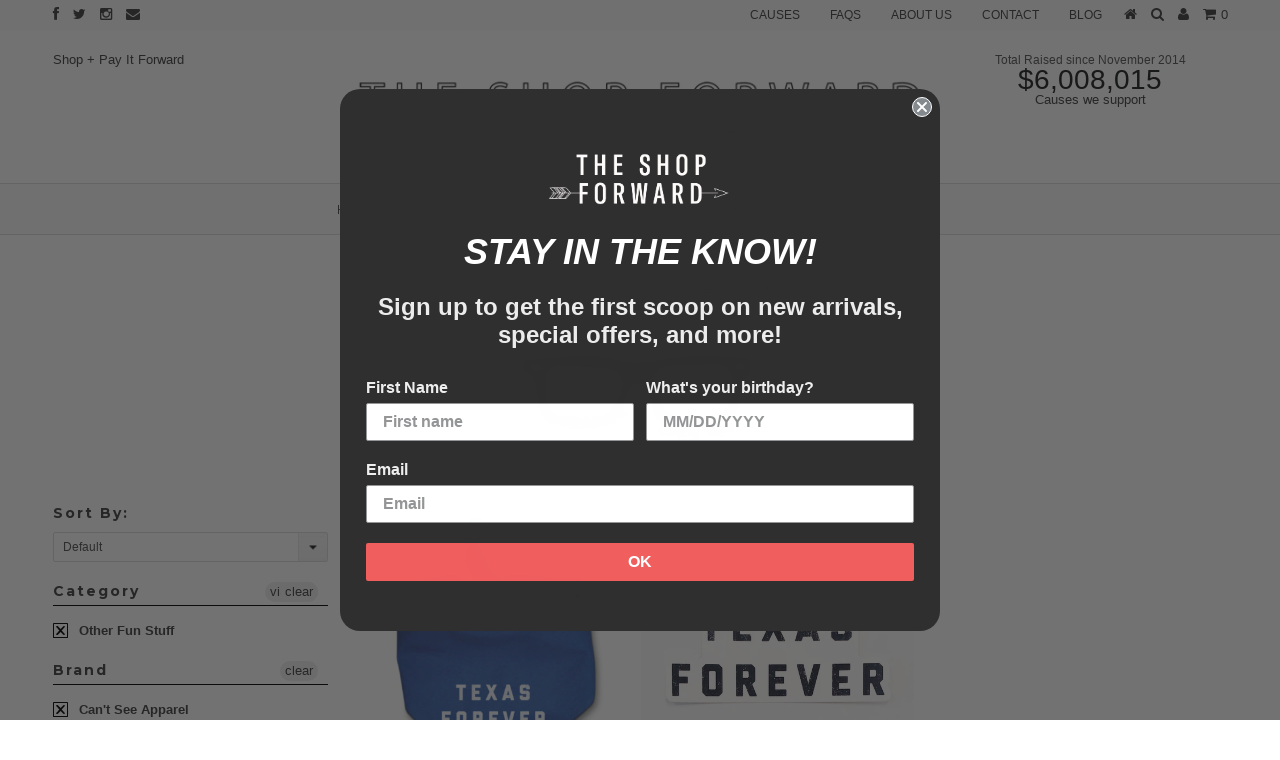

--- FILE ---
content_type: text/html; charset=UTF-8
request_url: https://www.stilyoapps.com/reconvert/reconvert_script_tags.php?shop=merishopify.myshopify.com&store_client_id=MTM2YmVlM2I3NWYzMzZkODU0ZmYyZWUwZDFiZDMxZDguYzNkMDkyYTljZDY4ZTRiOTJkMzlmN2UwNjgzOTc1NjI%3D
body_size: -2
content:
{"result":"success","security_token":"$2y$10$zGUZbwFCbP2N36PHltD68utlcR8Ll1SDGsWk5KUNHB.KB4PsWtx3i"}

--- FILE ---
content_type: text/javascript
request_url: https://www.theshopforward.com/cdn/shop/t/21/assets/handlebars.js?v=145461055731307658311713232159
body_size: 11303
content:
this.Handlebars={},function(Handlebars2){Handlebars2.VERSION="1.0.0-rc.3",Handlebars2.COMPILER_REVISION=2,Handlebars2.REVISION_CHANGES={1:"<= 1.0.rc.2",2:">= 1.0.0-rc.3"},Handlebars2.helpers={},Handlebars2.partials={},Handlebars2.registerHelper=function(name,fn,inverse){inverse&&(fn.not=inverse),this.helpers[name]=fn},Handlebars2.registerPartial=function(name,str){this.partials[name]=str},Handlebars2.registerHelper("helperMissing",function(arg){if(arguments.length!==2)throw new Error("Could not find property '"+arg+"'")});var toString=Object.prototype.toString,functionType="[object Function]";Handlebars2.registerHelper("blockHelperMissing",function(context,options){var inverse=options.inverse||function(){},fn=options.fn,ret="",type=toString.call(context);return type===functionType&&(context=context.call(this)),context===!0?fn(this):context===!1||context==null?inverse(this):type==="[object Array]"?context.length>0?Handlebars2.helpers.each(context,options):inverse(this):fn(context)}),Handlebars2.K=function(){},Handlebars2.createFrame=Object.create||function(object){Handlebars2.K.prototype=object;var obj=new Handlebars2.K;return Handlebars2.K.prototype=null,obj},Handlebars2.logger={DEBUG:0,INFO:1,WARN:2,ERROR:3,level:3,methodMap:{0:"debug",1:"info",2:"warn",3:"error"},log:function(level,obj){if(Handlebars2.logger.level<=level){var method=Handlebars2.logger.methodMap[level];typeof console!="undefined"&&console[method]&&console[method].call(console,obj)}}},Handlebars2.log=function(level,obj){Handlebars2.logger.log(level,obj)},Handlebars2.registerHelper("each",function(context,options){var fn=options.fn,inverse=options.inverse,i=0,ret="",data;if(options.data&&(data=Handlebars2.createFrame(options.data)),context&&typeof context=="object")if(context instanceof Array)for(var j=context.length;i<j;i++)data&&(data.index=i),ret=ret+fn(context[i],{data:data});else for(var key in context)context.hasOwnProperty(key)&&(data&&(data.key=key),ret=ret+fn(context[key],{data:data}),i++);return i===0&&(ret=inverse(this)),ret}),Handlebars2.registerHelper("if",function(context,options){var type=toString.call(context);return type===functionType&&(context=context.call(this)),!context||Handlebars2.Utils.isEmpty(context)?options.inverse(this):options.fn(this)}),Handlebars2.registerHelper("unless",function(context,options){var fn=options.fn,inverse=options.inverse;return options.fn=inverse,options.inverse=fn,Handlebars2.helpers.if.call(this,context,options)}),Handlebars2.registerHelper("with",function(context,options){return options.fn(context)}),Handlebars2.registerHelper("log",function(context,options){var level=options.data&&options.data.level!=null?parseInt(options.data.level,10):1;Handlebars2.log(level,context)})}(this.Handlebars);var handlebars=function(){var parser={trace:function(){},yy:{},symbols_:{error:2,root:3,program:4,EOF:5,simpleInverse:6,statements:7,statement:8,openInverse:9,closeBlock:10,openBlock:11,mustache:12,partial:13,CONTENT:14,COMMENT:15,OPEN_BLOCK:16,inMustache:17,CLOSE:18,OPEN_INVERSE:19,OPEN_ENDBLOCK:20,path:21,OPEN:22,OPEN_UNESCAPED:23,OPEN_PARTIAL:24,partialName:25,params:26,hash:27,DATA:28,param:29,STRING:30,INTEGER:31,BOOLEAN:32,hashSegments:33,hashSegment:34,ID:35,EQUALS:36,PARTIAL_NAME:37,pathSegments:38,SEP:39,$accept:0,$end:1},terminals_:{2:"error",5:"EOF",14:"CONTENT",15:"COMMENT",16:"OPEN_BLOCK",18:"CLOSE",19:"OPEN_INVERSE",20:"OPEN_ENDBLOCK",22:"OPEN",23:"OPEN_UNESCAPED",24:"OPEN_PARTIAL",28:"DATA",30:"STRING",31:"INTEGER",32:"BOOLEAN",35:"ID",36:"EQUALS",37:"PARTIAL_NAME",39:"SEP"},productions_:[0,[3,2],[4,2],[4,3],[4,2],[4,1],[4,1],[4,0],[7,1],[7,2],[8,3],[8,3],[8,1],[8,1],[8,1],[8,1],[11,3],[9,3],[10,3],[12,3],[12,3],[13,3],[13,4],[6,2],[17,3],[17,2],[17,2],[17,1],[17,1],[26,2],[26,1],[29,1],[29,1],[29,1],[29,1],[29,1],[27,1],[33,2],[33,1],[34,3],[34,3],[34,3],[34,3],[34,3],[25,1],[21,1],[38,3],[38,1]],performAction:function(yytext,yyleng,yylineno,yy,yystate,$$,_$){var $0=$$.length-1;switch(yystate){case 1:return $$[$0-1];case 2:this.$=new yy.ProgramNode([],$$[$0]);break;case 3:this.$=new yy.ProgramNode($$[$0-2],$$[$0]);break;case 4:this.$=new yy.ProgramNode($$[$0-1],[]);break;case 5:this.$=new yy.ProgramNode($$[$0]);break;case 6:this.$=new yy.ProgramNode([],[]);break;case 7:this.$=new yy.ProgramNode([]);break;case 8:this.$=[$$[$0]];break;case 9:$$[$0-1].push($$[$0]),this.$=$$[$0-1];break;case 10:this.$=new yy.BlockNode($$[$0-2],$$[$0-1].inverse,$$[$0-1],$$[$0]);break;case 11:this.$=new yy.BlockNode($$[$0-2],$$[$0-1],$$[$0-1].inverse,$$[$0]);break;case 12:this.$=$$[$0];break;case 13:this.$=$$[$0];break;case 14:this.$=new yy.ContentNode($$[$0]);break;case 15:this.$=new yy.CommentNode($$[$0]);break;case 16:this.$=new yy.MustacheNode($$[$0-1][0],$$[$0-1][1]);break;case 17:this.$=new yy.MustacheNode($$[$0-1][0],$$[$0-1][1]);break;case 18:this.$=$$[$0-1];break;case 19:this.$=new yy.MustacheNode($$[$0-1][0],$$[$0-1][1]);break;case 20:this.$=new yy.MustacheNode($$[$0-1][0],$$[$0-1][1],!0);break;case 21:this.$=new yy.PartialNode($$[$0-1]);break;case 22:this.$=new yy.PartialNode($$[$0-2],$$[$0-1]);break;case 23:break;case 24:this.$=[[$$[$0-2]].concat($$[$0-1]),$$[$0]];break;case 25:this.$=[[$$[$0-1]].concat($$[$0]),null];break;case 26:this.$=[[$$[$0-1]],$$[$0]];break;case 27:this.$=[[$$[$0]],null];break;case 28:this.$=[[new yy.DataNode($$[$0])],null];break;case 29:$$[$0-1].push($$[$0]),this.$=$$[$0-1];break;case 30:this.$=[$$[$0]];break;case 31:this.$=$$[$0];break;case 32:this.$=new yy.StringNode($$[$0]);break;case 33:this.$=new yy.IntegerNode($$[$0]);break;case 34:this.$=new yy.BooleanNode($$[$0]);break;case 35:this.$=new yy.DataNode($$[$0]);break;case 36:this.$=new yy.HashNode($$[$0]);break;case 37:$$[$0-1].push($$[$0]),this.$=$$[$0-1];break;case 38:this.$=[$$[$0]];break;case 39:this.$=[$$[$0-2],$$[$0]];break;case 40:this.$=[$$[$0-2],new yy.StringNode($$[$0])];break;case 41:this.$=[$$[$0-2],new yy.IntegerNode($$[$0])];break;case 42:this.$=[$$[$0-2],new yy.BooleanNode($$[$0])];break;case 43:this.$=[$$[$0-2],new yy.DataNode($$[$0])];break;case 44:this.$=new yy.PartialNameNode($$[$0]);break;case 45:this.$=new yy.IdNode($$[$0]);break;case 46:$$[$0-2].push($$[$0]),this.$=$$[$0-2];break;case 47:this.$=[$$[$0]];break}},table:[{3:1,4:2,5:[2,7],6:3,7:4,8:6,9:7,11:8,12:9,13:10,14:[1,11],15:[1,12],16:[1,13],19:[1,5],22:[1,14],23:[1,15],24:[1,16]},{1:[3]},{5:[1,17]},{5:[2,6],7:18,8:6,9:7,11:8,12:9,13:10,14:[1,11],15:[1,12],16:[1,13],19:[1,19],20:[2,6],22:[1,14],23:[1,15],24:[1,16]},{5:[2,5],6:20,8:21,9:7,11:8,12:9,13:10,14:[1,11],15:[1,12],16:[1,13],19:[1,5],20:[2,5],22:[1,14],23:[1,15],24:[1,16]},{17:23,18:[1,22],21:24,28:[1,25],35:[1,27],38:26},{5:[2,8],14:[2,8],15:[2,8],16:[2,8],19:[2,8],20:[2,8],22:[2,8],23:[2,8],24:[2,8]},{4:28,6:3,7:4,8:6,9:7,11:8,12:9,13:10,14:[1,11],15:[1,12],16:[1,13],19:[1,5],20:[2,7],22:[1,14],23:[1,15],24:[1,16]},{4:29,6:3,7:4,8:6,9:7,11:8,12:9,13:10,14:[1,11],15:[1,12],16:[1,13],19:[1,5],20:[2,7],22:[1,14],23:[1,15],24:[1,16]},{5:[2,12],14:[2,12],15:[2,12],16:[2,12],19:[2,12],20:[2,12],22:[2,12],23:[2,12],24:[2,12]},{5:[2,13],14:[2,13],15:[2,13],16:[2,13],19:[2,13],20:[2,13],22:[2,13],23:[2,13],24:[2,13]},{5:[2,14],14:[2,14],15:[2,14],16:[2,14],19:[2,14],20:[2,14],22:[2,14],23:[2,14],24:[2,14]},{5:[2,15],14:[2,15],15:[2,15],16:[2,15],19:[2,15],20:[2,15],22:[2,15],23:[2,15],24:[2,15]},{17:30,21:24,28:[1,25],35:[1,27],38:26},{17:31,21:24,28:[1,25],35:[1,27],38:26},{17:32,21:24,28:[1,25],35:[1,27],38:26},{25:33,37:[1,34]},{1:[2,1]},{5:[2,2],8:21,9:7,11:8,12:9,13:10,14:[1,11],15:[1,12],16:[1,13],19:[1,19],20:[2,2],22:[1,14],23:[1,15],24:[1,16]},{17:23,21:24,28:[1,25],35:[1,27],38:26},{5:[2,4],7:35,8:6,9:7,11:8,12:9,13:10,14:[1,11],15:[1,12],16:[1,13],19:[1,19],20:[2,4],22:[1,14],23:[1,15],24:[1,16]},{5:[2,9],14:[2,9],15:[2,9],16:[2,9],19:[2,9],20:[2,9],22:[2,9],23:[2,9],24:[2,9]},{5:[2,23],14:[2,23],15:[2,23],16:[2,23],19:[2,23],20:[2,23],22:[2,23],23:[2,23],24:[2,23]},{18:[1,36]},{18:[2,27],21:41,26:37,27:38,28:[1,45],29:39,30:[1,42],31:[1,43],32:[1,44],33:40,34:46,35:[1,47],38:26},{18:[2,28]},{18:[2,45],28:[2,45],30:[2,45],31:[2,45],32:[2,45],35:[2,45],39:[1,48]},{18:[2,47],28:[2,47],30:[2,47],31:[2,47],32:[2,47],35:[2,47],39:[2,47]},{10:49,20:[1,50]},{10:51,20:[1,50]},{18:[1,52]},{18:[1,53]},{18:[1,54]},{18:[1,55],21:56,35:[1,27],38:26},{18:[2,44],35:[2,44]},{5:[2,3],8:21,9:7,11:8,12:9,13:10,14:[1,11],15:[1,12],16:[1,13],19:[1,19],20:[2,3],22:[1,14],23:[1,15],24:[1,16]},{14:[2,17],15:[2,17],16:[2,17],19:[2,17],20:[2,17],22:[2,17],23:[2,17],24:[2,17]},{18:[2,25],21:41,27:57,28:[1,45],29:58,30:[1,42],31:[1,43],32:[1,44],33:40,34:46,35:[1,47],38:26},{18:[2,26]},{18:[2,30],28:[2,30],30:[2,30],31:[2,30],32:[2,30],35:[2,30]},{18:[2,36],34:59,35:[1,60]},{18:[2,31],28:[2,31],30:[2,31],31:[2,31],32:[2,31],35:[2,31]},{18:[2,32],28:[2,32],30:[2,32],31:[2,32],32:[2,32],35:[2,32]},{18:[2,33],28:[2,33],30:[2,33],31:[2,33],32:[2,33],35:[2,33]},{18:[2,34],28:[2,34],30:[2,34],31:[2,34],32:[2,34],35:[2,34]},{18:[2,35],28:[2,35],30:[2,35],31:[2,35],32:[2,35],35:[2,35]},{18:[2,38],35:[2,38]},{18:[2,47],28:[2,47],30:[2,47],31:[2,47],32:[2,47],35:[2,47],36:[1,61],39:[2,47]},{35:[1,62]},{5:[2,10],14:[2,10],15:[2,10],16:[2,10],19:[2,10],20:[2,10],22:[2,10],23:[2,10],24:[2,10]},{21:63,35:[1,27],38:26},{5:[2,11],14:[2,11],15:[2,11],16:[2,11],19:[2,11],20:[2,11],22:[2,11],23:[2,11],24:[2,11]},{14:[2,16],15:[2,16],16:[2,16],19:[2,16],20:[2,16],22:[2,16],23:[2,16],24:[2,16]},{5:[2,19],14:[2,19],15:[2,19],16:[2,19],19:[2,19],20:[2,19],22:[2,19],23:[2,19],24:[2,19]},{5:[2,20],14:[2,20],15:[2,20],16:[2,20],19:[2,20],20:[2,20],22:[2,20],23:[2,20],24:[2,20]},{5:[2,21],14:[2,21],15:[2,21],16:[2,21],19:[2,21],20:[2,21],22:[2,21],23:[2,21],24:[2,21]},{18:[1,64]},{18:[2,24]},{18:[2,29],28:[2,29],30:[2,29],31:[2,29],32:[2,29],35:[2,29]},{18:[2,37],35:[2,37]},{36:[1,61]},{21:65,28:[1,69],30:[1,66],31:[1,67],32:[1,68],35:[1,27],38:26},{18:[2,46],28:[2,46],30:[2,46],31:[2,46],32:[2,46],35:[2,46],39:[2,46]},{18:[1,70]},{5:[2,22],14:[2,22],15:[2,22],16:[2,22],19:[2,22],20:[2,22],22:[2,22],23:[2,22],24:[2,22]},{18:[2,39],35:[2,39]},{18:[2,40],35:[2,40]},{18:[2,41],35:[2,41]},{18:[2,42],35:[2,42]},{18:[2,43],35:[2,43]},{5:[2,18],14:[2,18],15:[2,18],16:[2,18],19:[2,18],20:[2,18],22:[2,18],23:[2,18],24:[2,18]}],defaultActions:{17:[2,1],25:[2,28],38:[2,26],57:[2,24]},parseError:function(str,hash){throw new Error(str)},parse:function(input){var self=this,stack=[0],vstack=[null],lstack=[],table=this.table,yytext="",yylineno=0,yyleng=0,recovering=0,TERROR=2,EOF=1;this.lexer.setInput(input),this.lexer.yy=this.yy,this.yy.lexer=this.lexer,this.yy.parser=this,typeof this.lexer.yylloc=="undefined"&&(this.lexer.yylloc={});var yyloc=this.lexer.yylloc;lstack.push(yyloc);var ranges=this.lexer.options&&this.lexer.options.ranges;typeof this.yy.parseError=="function"&&(this.parseError=this.yy.parseError);function popStack(n){stack.length=stack.length-2*n,vstack.length=vstack.length-n,lstack.length=lstack.length-n}function lex(){var token;return token=self.lexer.lex()||1,typeof token!="number"&&(token=self.symbols_[token]||token),token}for(var symbol,preErrorSymbol,state,action,a,r,yyval={},p,len,newState,expected;;){if(state=stack[stack.length-1],this.defaultActions[state]?action=this.defaultActions[state]:((symbol===null||typeof symbol=="undefined")&&(symbol=lex()),action=table[state]&&table[state][symbol]),typeof action=="undefined"||!action.length||!action[0]){var errStr="";if(!recovering){expected=[];for(p in table[state])this.terminals_[p]&&p>2&&expected.push("'"+this.terminals_[p]+"'");this.lexer.showPosition?errStr="Parse error on line "+(yylineno+1)+":\n"+this.lexer.showPosition()+"\nExpecting "+expected.join(", ")+", got '"+(this.terminals_[symbol]||symbol)+"'":errStr="Parse error on line "+(yylineno+1)+": Unexpected "+(symbol==1?"end of input":"'"+(this.terminals_[symbol]||symbol)+"'"),this.parseError(errStr,{text:this.lexer.match,token:this.terminals_[symbol]||symbol,line:this.lexer.yylineno,loc:yyloc,expected:expected})}}if(action[0]instanceof Array&&action.length>1)throw new Error("Parse Error: multiple actions possible at state: "+state+", token: "+symbol);switch(action[0]){case 1:stack.push(symbol),vstack.push(this.lexer.yytext),lstack.push(this.lexer.yylloc),stack.push(action[1]),symbol=null,preErrorSymbol?(symbol=preErrorSymbol,preErrorSymbol=null):(yyleng=this.lexer.yyleng,yytext=this.lexer.yytext,yylineno=this.lexer.yylineno,yyloc=this.lexer.yylloc,recovering>0&&recovering--);break;case 2:if(len=this.productions_[action[1]][1],yyval.$=vstack[vstack.length-len],yyval._$={first_line:lstack[lstack.length-(len||1)].first_line,last_line:lstack[lstack.length-1].last_line,first_column:lstack[lstack.length-(len||1)].first_column,last_column:lstack[lstack.length-1].last_column},ranges&&(yyval._$.range=[lstack[lstack.length-(len||1)].range[0],lstack[lstack.length-1].range[1]]),r=this.performAction.call(yyval,yytext,yyleng,yylineno,this.yy,action[1],vstack,lstack),typeof r!="undefined")return r;len&&(stack=stack.slice(0,-1*len*2),vstack=vstack.slice(0,-1*len),lstack=lstack.slice(0,-1*len)),stack.push(this.productions_[action[1]][0]),vstack.push(yyval.$),lstack.push(yyval._$),newState=table[stack[stack.length-2]][stack[stack.length-1]],stack.push(newState);break;case 3:return!0}}return!0}},lexer=function(){var lexer2={EOF:1,parseError:function(str,hash){if(this.yy.parser)this.yy.parser.parseError(str,hash);else throw new Error(str)},setInput:function(input){return this._input=input,this._more=this._less=this.done=!1,this.yylineno=this.yyleng=0,this.yytext=this.matched=this.match="",this.conditionStack=["INITIAL"],this.yylloc={first_line:1,first_column:0,last_line:1,last_column:0},this.options.ranges&&(this.yylloc.range=[0,0]),this.offset=0,this},input:function(){var ch=this._input[0];this.yytext+=ch,this.yyleng++,this.offset++,this.match+=ch,this.matched+=ch;var lines=ch.match(/(?:\r\n?|\n).*/g);return lines?(this.yylineno++,this.yylloc.last_line++):this.yylloc.last_column++,this.options.ranges&&this.yylloc.range[1]++,this._input=this._input.slice(1),ch},unput:function(ch){var len=ch.length,lines=ch.split(/(?:\r\n?|\n)/g);this._input=ch+this._input,this.yytext=this.yytext.substr(0,this.yytext.length-len-1),this.offset-=len;var oldLines=this.match.split(/(?:\r\n?|\n)/g);this.match=this.match.substr(0,this.match.length-1),this.matched=this.matched.substr(0,this.matched.length-1),lines.length-1&&(this.yylineno-=lines.length-1);var r=this.yylloc.range;return this.yylloc={first_line:this.yylloc.first_line,last_line:this.yylineno+1,first_column:this.yylloc.first_column,last_column:lines?(lines.length===oldLines.length?this.yylloc.first_column:0)+oldLines[oldLines.length-lines.length].length-lines[0].length:this.yylloc.first_column-len},this.options.ranges&&(this.yylloc.range=[r[0],r[0]+this.yyleng-len]),this},more:function(){return this._more=!0,this},less:function(n){this.unput(this.match.slice(n))},pastInput:function(){var past=this.matched.substr(0,this.matched.length-this.match.length);return(past.length>20?"...":"")+past.substr(-20).replace(/\n/g,"")},upcomingInput:function(){var next=this.match;return next.length<20&&(next+=this._input.substr(0,20-next.length)),(next.substr(0,20)+(next.length>20?"...":"")).replace(/\n/g,"")},showPosition:function(){var pre=this.pastInput(),c=new Array(pre.length+1).join("-");return pre+this.upcomingInput()+"\n"+c+"^"},next:function(){if(this.done)return this.EOF;this._input||(this.done=!0);var token,match,tempMatch,index,col,lines;this._more||(this.yytext="",this.match="");for(var rules=this._currentRules(),i=0;i<rules.length&&(tempMatch=this._input.match(this.rules[rules[i]]),!(tempMatch&&(!match||tempMatch[0].length>match[0].length)&&(match=tempMatch,index=i,!this.options.flex)));i++);return match?(lines=match[0].match(/(?:\r\n?|\n).*/g),lines&&(this.yylineno+=lines.length),this.yylloc={first_line:this.yylloc.last_line,last_line:this.yylineno+1,first_column:this.yylloc.last_column,last_column:lines?lines[lines.length-1].length-lines[lines.length-1].match(/\r?\n?/)[0].length:this.yylloc.last_column+match[0].length},this.yytext+=match[0],this.match+=match[0],this.matches=match,this.yyleng=this.yytext.length,this.options.ranges&&(this.yylloc.range=[this.offset,this.offset+=this.yyleng]),this._more=!1,this._input=this._input.slice(match[0].length),this.matched+=match[0],token=this.performAction.call(this,this.yy,this,rules[index],this.conditionStack[this.conditionStack.length-1]),this.done&&this._input&&(this.done=!1),token||void 0):this._input===""?this.EOF:this.parseError("Lexical error on line "+(this.yylineno+1)+". Unrecognized text.\n"+this.showPosition(),{text:"",token:null,line:this.yylineno})},lex:function(){var r=this.next();return typeof r!="undefined"?r:this.lex()},begin:function(condition){this.conditionStack.push(condition)},popState:function(){return this.conditionStack.pop()},_currentRules:function(){return this.conditions[this.conditionStack[this.conditionStack.length-1]].rules},topState:function(){return this.conditionStack[this.conditionStack.length-2]},pushState:function(condition){this.begin(condition)}};return lexer2.options={},lexer2.performAction=function(yy,yy_,$avoiding_name_collisions,YY_START){var YYSTATE=YY_START;switch($avoiding_name_collisions){case 0:if(yy_.yytext.slice(-1)!=="\\"&&this.begin("mu"),yy_.yytext.slice(-1)==="\\"&&(yy_.yytext=yy_.yytext.substr(0,yy_.yyleng-1),this.begin("emu")),yy_.yytext)return 14;break;case 1:return 14;case 2:return yy_.yytext.slice(-1)!=="\\"&&this.popState(),yy_.yytext.slice(-1)==="\\"&&(yy_.yytext=yy_.yytext.substr(0,yy_.yyleng-1)),14;break;case 3:return yy_.yytext=yy_.yytext.substr(0,yy_.yyleng-4),this.popState(),15;break;case 4:return this.begin("par"),24;break;case 5:return 16;case 6:return 20;case 7:return 19;case 8:return 19;case 9:return 23;case 10:return 23;case 11:this.popState(),this.begin("com");break;case 12:return yy_.yytext=yy_.yytext.substr(3,yy_.yyleng-5),this.popState(),15;break;case 13:return 22;case 14:return 36;case 15:return 35;case 16:return 35;case 17:return 39;case 18:break;case 19:return this.popState(),18;break;case 20:return this.popState(),18;break;case 21:return yy_.yytext=yy_.yytext.substr(1,yy_.yyleng-2).replace(/\\"/g,'"'),30;break;case 22:return yy_.yytext=yy_.yytext.substr(1,yy_.yyleng-2).replace(/\\'/g,"'"),30;break;case 23:return yy_.yytext=yy_.yytext.substr(1),28;break;case 24:return 32;case 25:return 32;case 26:return 31;case 27:return 35;case 28:return yy_.yytext=yy_.yytext.substr(1,yy_.yyleng-2),35;break;case 29:return"INVALID";case 30:break;case 31:return this.popState(),37;break;case 32:return 5}},lexer2.rules=[/^(?:[^\x00]*?(?=(\{\{)))/,/^(?:[^\x00]+)/,/^(?:[^\x00]{2,}?(?=(\{\{|$)))/,/^(?:[\s\S]*?--\}\})/,/^(?:\{\{>)/,/^(?:\{\{#)/,/^(?:\{\{\/)/,/^(?:\{\{\^)/,/^(?:\{\{\s*else\b)/,/^(?:\{\{\{)/,/^(?:\{\{&)/,/^(?:\{\{!--)/,/^(?:\{\{![\s\S]*?\}\})/,/^(?:\{\{)/,/^(?:=)/,/^(?:\.(?=[} ]))/,/^(?:\.\.)/,/^(?:[\/.])/,/^(?:\s+)/,/^(?:\}\}\})/,/^(?:\}\})/,/^(?:"(\\["]|[^"])*")/,/^(?:'(\\[']|[^'])*')/,/^(?:@[a-zA-Z]+)/,/^(?:true(?=[}\s]))/,/^(?:false(?=[}\s]))/,/^(?:[0-9]+(?=[}\s]))/,/^(?:[a-zA-Z0-9_$-]+(?=[=}\s\/.]))/,/^(?:\[[^\]]*\])/,/^(?:.)/,/^(?:\s+)/,/^(?:[a-zA-Z0-9_$-/]+)/,/^(?:$)/],lexer2.conditions={mu:{rules:[4,5,6,7,8,9,10,11,12,13,14,15,16,17,18,19,20,21,22,23,24,25,26,27,28,29,32],inclusive:!1},emu:{rules:[2],inclusive:!1},com:{rules:[3],inclusive:!1},par:{rules:[30,31],inclusive:!1},INITIAL:{rules:[0,1,32],inclusive:!0}},lexer2}();parser.lexer=lexer;function Parser(){this.yy={}}return Parser.prototype=parser,parser.Parser=Parser,new Parser}();Handlebars.Parser=handlebars,Handlebars.parse=function(input){return input.constructor===Handlebars.AST.ProgramNode?input:(Handlebars.Parser.yy=Handlebars.AST,Handlebars.Parser.parse(input))},Handlebars.print=function(ast){return new Handlebars.PrintVisitor().accept(ast)},function(){Handlebars.AST={},Handlebars.AST.ProgramNode=function(statements,inverse){this.type="program",this.statements=statements,inverse&&(this.inverse=new Handlebars.AST.ProgramNode(inverse))},Handlebars.AST.MustacheNode=function(rawParams,hash,unescaped){this.type="mustache",this.escaped=!unescaped,this.hash=hash;var id=this.id=rawParams[0],params=this.params=rawParams.slice(1),eligibleHelper=this.eligibleHelper=id.isSimple;this.isHelper=eligibleHelper&&(params.length||hash)},Handlebars.AST.PartialNode=function(partialName,context){this.type="partial",this.partialName=partialName,this.context=context};var verifyMatch=function(open,close){if(open.original!==close.original)throw new Handlebars.Exception(open.original+" doesn't match "+close.original)};Handlebars.AST.BlockNode=function(mustache,program,inverse,close){verifyMatch(mustache.id,close),this.type="block",this.mustache=mustache,this.program=program,this.inverse=inverse,this.inverse&&!this.program&&(this.isInverse=!0)},Handlebars.AST.ContentNode=function(string){this.type="content",this.string=string},Handlebars.AST.HashNode=function(pairs){this.type="hash",this.pairs=pairs},Handlebars.AST.IdNode=function(parts){this.type="ID",this.original=parts.join(".");for(var dig=[],depth=0,i=0,l=parts.length;i<l;i++){var part=parts[i];if(part===".."||part==="."||part==="this"){if(dig.length>0)throw new Handlebars.Exception("Invalid path: "+this.original);part===".."?depth++:this.isScoped=!0}else dig.push(part)}this.parts=dig,this.string=dig.join("."),this.depth=depth,this.isSimple=parts.length===1&&!this.isScoped&&depth===0,this.stringModeValue=this.string},Handlebars.AST.PartialNameNode=function(name){this.type="PARTIAL_NAME",this.name=name},Handlebars.AST.DataNode=function(id){this.type="DATA",this.id=id},Handlebars.AST.StringNode=function(string){this.type="STRING",this.string=string,this.stringModeValue=string},Handlebars.AST.IntegerNode=function(integer){this.type="INTEGER",this.integer=integer,this.stringModeValue=Number(integer)},Handlebars.AST.BooleanNode=function(bool){this.type="BOOLEAN",this.bool=bool,this.stringModeValue=bool==="true"},Handlebars.AST.CommentNode=function(comment){this.type="comment",this.comment=comment}}();var errorProps=["description","fileName","lineNumber","message","name","number","stack"];Handlebars.Exception=function(message){for(var tmp=Error.prototype.constructor.apply(this,arguments),idx=0;idx<errorProps.length;idx++)this[errorProps[idx]]=tmp[errorProps[idx]]},Handlebars.Exception.prototype=new Error,Handlebars.SafeString=function(string){this.string=string},Handlebars.SafeString.prototype.toString=function(){return this.string.toString()},function(){var escape={"&":"&amp;","<":"&lt;",">":"&gt;",'"':"&quot;","'":"&#x27;","`":"&#x60;"},badChars=/[&<>"'`]/g,possible=/[&<>"'`]/,escapeChar=function(chr){return escape[chr]||"&amp;"};Handlebars.Utils={escapeExpression:function(string){return string instanceof Handlebars.SafeString?string.toString():string==null||string===!1?"":possible.test(string)?string.replace(badChars,escapeChar):string},isEmpty:function(value){return!value&&value!==0?!0:Object.prototype.toString.call(value)==="[object Array]"&&value.length===0}}}(),Handlebars.Compiler=function(){},Handlebars.JavaScriptCompiler=function(){},function(Compiler,JavaScriptCompiler){Compiler.prototype={compiler:Compiler,disassemble:function(){for(var opcodes=this.opcodes,opcode,out=[],params,param,i2=0,l2=opcodes.length;i2<l2;i2++)if(opcode=opcodes[i2],opcode.opcode==="DECLARE")out.push("DECLARE "+opcode.name+"="+opcode.value);else{params=[];for(var j=0;j<opcode.args.length;j++)param=opcode.args[j],typeof param=="string"&&(param='"'+param.replace("\n","\\n")+'"'),params.push(param);out.push(opcode.opcode+" "+params.join(" "))}return out.join("\n")},equals:function(other){var len=this.opcodes.length;if(other.opcodes.length!==len)return!1;for(var i2=0;i2<len;i2++){var opcode=this.opcodes[i2],otherOpcode=other.opcodes[i2];if(opcode.opcode!==otherOpcode.opcode||opcode.args.length!==otherOpcode.args.length)return!1;for(var j=0;j<opcode.args.length;j++)if(opcode.args[j]!==otherOpcode.args[j])return!1}return!0},guid:0,compile:function(program,options){this.children=[],this.depths={list:[]},this.options=options;var knownHelpers=this.options.knownHelpers;if(this.options.knownHelpers={helperMissing:!0,blockHelperMissing:!0,each:!0,if:!0,unless:!0,with:!0,log:!0},knownHelpers)for(var name in knownHelpers)this.options.knownHelpers[name]=knownHelpers[name];return this.program(program)},accept:function(node){return this[node.type](node)},program:function(program){var statements=program.statements,statement;this.opcodes=[];for(var i2=0,l2=statements.length;i2<l2;i2++)statement=statements[i2],this[statement.type](statement);return this.isSimple=l2===1,this.depths.list=this.depths.list.sort(function(a,b){return a-b}),this},compileProgram:function(program){var result=new this.compiler().compile(program,this.options),guid=this.guid++,depth;this.usePartial=this.usePartial||result.usePartial,this.children[guid]=result;for(var i2=0,l2=result.depths.list.length;i2<l2;i2++)depth=result.depths.list[i2],!(depth<2)&&this.addDepth(depth-1);return guid},block:function(block){var mustache=block.mustache,program=block.program,inverse=block.inverse;program&&(program=this.compileProgram(program)),inverse&&(inverse=this.compileProgram(inverse));var type=this.classifyMustache(mustache);type==="helper"?this.helperMustache(mustache,program,inverse):type==="simple"?(this.simpleMustache(mustache),this.opcode("pushProgram",program),this.opcode("pushProgram",inverse),this.opcode("emptyHash"),this.opcode("blockValue")):(this.ambiguousMustache(mustache,program,inverse),this.opcode("pushProgram",program),this.opcode("pushProgram",inverse),this.opcode("emptyHash"),this.opcode("ambiguousBlockValue")),this.opcode("append")},hash:function(hash){var pairs=hash.pairs,pair,val;this.opcode("pushHash");for(var i2=0,l2=pairs.length;i2<l2;i2++)pair=pairs[i2],val=pair[1],this.options.stringParams?this.opcode("pushStringParam",val.stringModeValue,val.type):this.accept(val),this.opcode("assignToHash",pair[0]);this.opcode("popHash")},partial:function(partial){var partialName=partial.partialName;this.usePartial=!0,partial.context?this.ID(partial.context):this.opcode("push","depth0"),this.opcode("invokePartial",partialName.name),this.opcode("append")},content:function(content){this.opcode("appendContent",content.string)},mustache:function(mustache){var options=this.options,type=this.classifyMustache(mustache);type==="simple"?this.simpleMustache(mustache):type==="helper"?this.helperMustache(mustache):this.ambiguousMustache(mustache),mustache.escaped&&!options.noEscape?this.opcode("appendEscaped"):this.opcode("append")},ambiguousMustache:function(mustache,program,inverse){var id=mustache.id,name=id.parts[0],isBlock=program!=null||inverse!=null;this.opcode("getContext",id.depth),this.opcode("pushProgram",program),this.opcode("pushProgram",inverse),this.opcode("invokeAmbiguous",name,isBlock)},simpleMustache:function(mustache){var id=mustache.id;id.type==="DATA"?this.DATA(id):id.parts.length?this.ID(id):(this.addDepth(id.depth),this.opcode("getContext",id.depth),this.opcode("pushContext")),this.opcode("resolvePossibleLambda")},helperMustache:function(mustache,program,inverse){var params=this.setupFullMustacheParams(mustache,program,inverse),name=mustache.id.parts[0];if(this.options.knownHelpers[name])this.opcode("invokeKnownHelper",params.length,name);else{if(this.knownHelpersOnly)throw new Error("You specified knownHelpersOnly, but used the unknown helper "+name);this.opcode("invokeHelper",params.length,name)}},ID:function(id){this.addDepth(id.depth),this.opcode("getContext",id.depth);var name=id.parts[0];name?this.opcode("lookupOnContext",id.parts[0]):this.opcode("pushContext");for(var i2=1,l2=id.parts.length;i2<l2;i2++)this.opcode("lookup",id.parts[i2])},DATA:function(data){this.options.data=!0,this.opcode("lookupData",data.id)},STRING:function(string){this.opcode("pushString",string.string)},INTEGER:function(integer){this.opcode("pushLiteral",integer.integer)},BOOLEAN:function(bool){this.opcode("pushLiteral",bool.bool)},comment:function(){},opcode:function(name){this.opcodes.push({opcode:name,args:[].slice.call(arguments,1)})},declare:function(name,value){this.opcodes.push({opcode:"DECLARE",name:name,value:value})},addDepth:function(depth){if(isNaN(depth))throw new Error("EWOT");depth!==0&&(this.depths[depth]||(this.depths[depth]=!0,this.depths.list.push(depth)))},classifyMustache:function(mustache){var isHelper=mustache.isHelper,isEligible=mustache.eligibleHelper,options=this.options;if(isEligible&&!isHelper){var name=mustache.id.parts[0];options.knownHelpers[name]?isHelper=!0:options.knownHelpersOnly&&(isEligible=!1)}return isHelper?"helper":isEligible?"ambiguous":"simple"},pushParams:function(params){for(var i2=params.length,param;i2--;)param=params[i2],this.options.stringParams?(param.depth&&this.addDepth(param.depth),this.opcode("getContext",param.depth||0),this.opcode("pushStringParam",param.stringModeValue,param.type)):this[param.type](param)},setupMustacheParams:function(mustache){var params=mustache.params;return this.pushParams(params),mustache.hash?this.hash(mustache.hash):this.opcode("emptyHash"),params},setupFullMustacheParams:function(mustache,program,inverse){var params=mustache.params;return this.pushParams(params),this.opcode("pushProgram",program),this.opcode("pushProgram",inverse),mustache.hash?this.hash(mustache.hash):this.opcode("emptyHash"),params}};var Literal=function(value){this.value=value};JavaScriptCompiler.prototype={nameLookup:function(parent,name){return/^[0-9]+$/.test(name)?parent+"["+name+"]":JavaScriptCompiler.isValidJavaScriptVariableName(name)?parent+"."+name:parent+"['"+name+"']"},appendToBuffer:function(string){return this.environment.isSimple?"return "+string+";":{appendToBuffer:!0,content:string,toString:function(){return"buffer += "+string+";"}}},initializeBuffer:function(){return this.quotedString("")},namespace:"Handlebars",compile:function(environment,options,context,asObject){this.environment=environment,this.options=options||{},Handlebars.log(Handlebars.logger.DEBUG,this.environment.disassemble()+"\n\n"),this.name=this.environment.name,this.isChild=!!context,this.context=context||{programs:[],environments:[],aliases:{}},this.preamble(),this.stackSlot=0,this.stackVars=[],this.registers={list:[]},this.compileStack=[],this.inlineStack=[],this.compileChildren(environment,options);var opcodes=environment.opcodes,opcode;for(this.i=0,l=opcodes.length;this.i<l;this.i++)opcode=opcodes[this.i],opcode.opcode==="DECLARE"?this[opcode.name]=opcode.value:this[opcode.opcode].apply(this,opcode.args);return this.createFunctionContext(asObject)},nextOpcode:function(){var opcodes=this.environment.opcodes;return opcodes[this.i+1]},eat:function(){this.i=this.i+1},preamble:function(){var out=[];if(this.isChild)out.push("");else{var namespace=this.namespace,copies="helpers = helpers || "+namespace+".helpers;";this.environment.usePartial&&(copies=copies+" partials = partials || "+namespace+".partials;"),this.options.data&&(copies=copies+" data = data || {};"),out.push(copies)}this.environment.isSimple?out.push(""):out.push(", buffer = "+this.initializeBuffer()),this.lastContext=0,this.source=out},createFunctionContext:function(asObject){var locals=this.stackVars.concat(this.registers.list);if(locals.length>0&&(this.source[1]=this.source[1]+", "+locals.join(", ")),!this.isChild)for(var alias in this.context.aliases)this.source[1]=this.source[1]+", "+alias+"="+this.context.aliases[alias];this.source[1]&&(this.source[1]="var "+this.source[1].substring(2)+";"),this.isChild||(this.source[1]+="\n"+this.context.programs.join("\n")+"\n"),this.environment.isSimple||this.source.push("return buffer;");for(var params=this.isChild?["depth0","data"]:["Handlebars","depth0","helpers","partials","data"],i2=0,l2=this.environment.depths.list.length;i2<l2;i2++)params.push("depth"+this.environment.depths.list[i2]);var source=this.mergeSource();if(!this.isChild){var revision=Handlebars.COMPILER_REVISION,versions=Handlebars.REVISION_CHANGES[revision];source="this.compilerInfo = ["+revision+",'"+versions+"'];\n"+source}if(asObject)return params.push(source),Function.apply(this,params);var functionSource="function "+(this.name||"")+"("+params.join(",")+") {\n  "+source+"}";return Handlebars.log(Handlebars.logger.DEBUG,functionSource+"\n\n"),functionSource},mergeSource:function(){for(var source="",buffer,i2=0,len=this.source.length;i2<len;i2++){var line=this.source[i2];line.appendToBuffer?buffer?buffer=buffer+"\n    + "+line.content:buffer=line.content:(buffer&&(source+="buffer += "+buffer+";\n  ",buffer=void 0),source+=line+"\n  ")}return source},blockValue:function(){this.context.aliases.blockHelperMissing="helpers.blockHelperMissing";var params=["depth0"];this.setupParams(0,params),this.replaceStack(function(current){return params.splice(1,0,current),"blockHelperMissing.call("+params.join(", ")+")"})},ambiguousBlockValue:function(){this.context.aliases.blockHelperMissing="helpers.blockHelperMissing";var params=["depth0"];this.setupParams(0,params);var current=this.topStack();params.splice(1,0,current),params[params.length-1]="options",this.source.push("if (!"+this.lastHelper+") { "+current+" = blockHelperMissing.call("+params.join(", ")+"); }")},appendContent:function(content){this.source.push(this.appendToBuffer(this.quotedString(content)))},append:function(){this.flushInline();var local=this.popStack();this.source.push("if("+local+" || "+local+" === 0) { "+this.appendToBuffer(local)+" }"),this.environment.isSimple&&this.source.push("else { "+this.appendToBuffer("''")+" }")},appendEscaped:function(){this.context.aliases.escapeExpression="this.escapeExpression",this.source.push(this.appendToBuffer("escapeExpression("+this.popStack()+")"))},getContext:function(depth){this.lastContext!==depth&&(this.lastContext=depth)},lookupOnContext:function(name){this.push(this.nameLookup("depth"+this.lastContext,name,"context"))},pushContext:function(){this.pushStackLiteral("depth"+this.lastContext)},resolvePossibleLambda:function(){this.context.aliases.functionType='"function"',this.replaceStack(function(current){return"typeof "+current+" === functionType ? "+current+".apply(depth0) : "+current})},lookup:function(name){this.replaceStack(function(current){return current+" == null || "+current+" === false ? "+current+" : "+this.nameLookup(current,name,"context")})},lookupData:function(id){this.push(this.nameLookup("data",id,"data"))},pushStringParam:function(string,type){this.pushStackLiteral("depth"+this.lastContext),this.pushString(type),typeof string=="string"?this.pushString(string):this.pushStackLiteral(string)},emptyHash:function(){this.pushStackLiteral("{}"),this.options.stringParams&&this.register("hashTypes","{}")},pushHash:function(){this.hash={values:[],types:[]}},popHash:function(){var hash=this.hash;this.hash=void 0,this.options.stringParams&&this.register("hashTypes","{"+hash.types.join(",")+"}"),this.push("{\n    "+hash.values.join(",\n    ")+"\n  }")},pushString:function(string){this.pushStackLiteral(this.quotedString(string))},push:function(expr){return this.inlineStack.push(expr),expr},pushLiteral:function(value){this.pushStackLiteral(value)},pushProgram:function(guid){guid!=null?this.pushStackLiteral(this.programExpression(guid)):this.pushStackLiteral(null)},invokeHelper:function(paramSize,name){this.context.aliases.helperMissing="helpers.helperMissing";var helper=this.lastHelper=this.setupHelper(paramSize,name,!0);this.push(helper.name),this.replaceStack(function(name2){return name2+" ? "+name2+".call("+helper.callParams+") : helperMissing.call("+helper.helperMissingParams+")"})},invokeKnownHelper:function(paramSize,name){var helper=this.setupHelper(paramSize,name);this.push(helper.name+".call("+helper.callParams+")")},invokeAmbiguous:function(name,helperCall){this.context.aliases.functionType='"function"',this.pushStackLiteral("{}");var helper=this.setupHelper(0,name,helperCall),helperName=this.lastHelper=this.nameLookup("helpers",name,"helper"),nonHelper=this.nameLookup("depth"+this.lastContext,name,"context"),nextStack=this.nextStack();this.source.push("if ("+nextStack+" = "+helperName+") { "+nextStack+" = "+nextStack+".call("+helper.callParams+"); }"),this.source.push("else { "+nextStack+" = "+nonHelper+"; "+nextStack+" = typeof "+nextStack+" === functionType ? "+nextStack+".apply(depth0) : "+nextStack+"; }")},invokePartial:function(name){var params=[this.nameLookup("partials",name,"partial"),"'"+name+"'",this.popStack(),"helpers","partials"];this.options.data&&params.push("data"),this.context.aliases.self="this",this.push("self.invokePartial("+params.join(", ")+")")},assignToHash:function(key){var value=this.popStack(),type;this.options.stringParams&&(type=this.popStack(),this.popStack());var hash=this.hash;type&&hash.types.push("'"+key+"': "+type),hash.values.push("'"+key+"': ("+value+")")},compiler:JavaScriptCompiler,compileChildren:function(environment,options){for(var children=environment.children,child,compiler,i2=0,l2=children.length;i2<l2;i2++){child=children[i2],compiler=new this.compiler;var index=this.matchExistingProgram(child);index==null?(this.context.programs.push(""),index=this.context.programs.length,child.index=index,child.name="program"+index,this.context.programs[index]=compiler.compile(child,options,this.context),this.context.environments[index]=child):(child.index=index,child.name="program"+index)}},matchExistingProgram:function(child){for(var i2=0,len=this.context.environments.length;i2<len;i2++){var environment=this.context.environments[i2];if(environment&&environment.equals(child))return i2}},programExpression:function(guid){if(this.context.aliases.self="this",guid==null)return"self.noop";for(var child=this.environment.children[guid],depths=child.depths.list,depth,programParams=[child.index,child.name,"data"],i2=0,l2=depths.length;i2<l2;i2++)depth=depths[i2],depth===1?programParams.push("depth0"):programParams.push("depth"+(depth-1));return depths.length===0?"self.program("+programParams.join(", ")+")":(programParams.shift(),"self.programWithDepth("+programParams.join(", ")+")")},register:function(name,val){this.useRegister(name),this.source.push(name+" = "+val+";")},useRegister:function(name){this.registers[name]||(this.registers[name]=!0,this.registers.list.push(name))},pushStackLiteral:function(item){return this.push(new Literal(item))},pushStack:function(item){this.flushInline();var stack=this.incrStack();return item&&this.source.push(stack+" = "+item+";"),this.compileStack.push(stack),stack},replaceStack:function(callback){var prefix="",inline=this.isInline(),stack;if(inline){var top=this.popStack(!0);if(top instanceof Literal)stack=top.value;else{var name=this.stackSlot?this.topStackName():this.incrStack();prefix="("+this.push(name)+" = "+top+"),",stack=this.topStack()}}else stack=this.topStack();var item=callback.call(this,stack);return inline?((this.inlineStack.length||this.compileStack.length)&&this.popStack(),this.push("("+prefix+item+")")):(/^stack/.test(stack)||(stack=this.nextStack()),this.source.push(stack+" = ("+prefix+item+");")),stack},nextStack:function(){return this.pushStack()},incrStack:function(){return this.stackSlot++,this.stackSlot>this.stackVars.length&&this.stackVars.push("stack"+this.stackSlot),this.topStackName()},topStackName:function(){return"stack"+this.stackSlot},flushInline:function(){var inlineStack=this.inlineStack;if(inlineStack.length){this.inlineStack=[];for(var i2=0,len=inlineStack.length;i2<len;i2++){var entry=inlineStack[i2];entry instanceof Literal?this.compileStack.push(entry):this.pushStack(entry)}}},isInline:function(){return this.inlineStack.length},popStack:function(wrapped){var inline=this.isInline(),item=(inline?this.inlineStack:this.compileStack).pop();return!wrapped&&item instanceof Literal?item.value:(inline||this.stackSlot--,item)},topStack:function(wrapped){var stack=this.isInline()?this.inlineStack:this.compileStack,item=stack[stack.length-1];return!wrapped&&item instanceof Literal?item.value:item},quotedString:function(str){return'"'+str.replace(/\\/g,"\\\\").replace(/"/g,'\\"').replace(/\n/g,"\\n").replace(/\r/g,"\\r")+'"'},setupHelper:function(paramSize,name,missingParams){var params=[];this.setupParams(paramSize,params,missingParams);var foundHelper=this.nameLookup("helpers",name,"helper");return{params:params,name:foundHelper,callParams:["depth0"].concat(params).join(", "),helperMissingParams:missingParams&&["depth0",this.quotedString(name)].concat(params).join(", ")}},setupParams:function(paramSize,params,useRegister){var options=[],contexts=[],types=[],param,inverse,program;options.push("hash:"+this.popStack()),inverse=this.popStack(),program=this.popStack(),(program||inverse)&&(program||(this.context.aliases.self="this",program="self.noop"),inverse||(this.context.aliases.self="this",inverse="self.noop"),options.push("inverse:"+inverse),options.push("fn:"+program));for(var i2=0;i2<paramSize;i2++)param=this.popStack(),params.push(param),this.options.stringParams&&(types.push(this.popStack()),contexts.push(this.popStack()));return this.options.stringParams&&(options.push("contexts:["+contexts.join(",")+"]"),options.push("types:["+types.join(",")+"]"),options.push("hashTypes:hashTypes")),this.options.data&&options.push("data:data"),options="{"+options.join(",")+"}",useRegister?(this.register("options",options),params.push("options")):params.push(options),params.join(", ")}};for(var reservedWords="break else new var case finally return void catch for switch while continue function this with default if throw delete in try do instanceof typeof abstract enum int short boolean export interface static byte extends long super char final native synchronized class float package throws const goto private transient debugger implements protected volatile double import public let yield".split(" "),compilerWords=JavaScriptCompiler.RESERVED_WORDS={},i=0,l=reservedWords.length;i<l;i++)compilerWords[reservedWords[i]]=!0;JavaScriptCompiler.isValidJavaScriptVariableName=function(name){return!!(!JavaScriptCompiler.RESERVED_WORDS[name]&&/^[a-zA-Z_$][0-9a-zA-Z_$]+$/.test(name))}}(Handlebars.Compiler,Handlebars.JavaScriptCompiler),Handlebars.precompile=function(input,options){if(!input||typeof input!="string"&&input.constructor!==Handlebars.AST.ProgramNode)throw new Handlebars.Exception("You must pass a string or Handlebars AST to Handlebars.compile. You passed "+input);options=options||{},"data"in options||(options.data=!0);var ast=Handlebars.parse(input),environment=new Handlebars.Compiler().compile(ast,options);return new Handlebars.JavaScriptCompiler().compile(environment,options)},Handlebars.compile=function(input,options){if(!input||typeof input!="string"&&input.constructor!==Handlebars.AST.ProgramNode)throw new Handlebars.Exception("You must pass a string or Handlebars AST to Handlebars.compile. You passed "+input);options=options||{},"data"in options||(options.data=!0);var compiled;function compile(){var ast=Handlebars.parse(input),environment=new Handlebars.Compiler().compile(ast,options),templateSpec=new Handlebars.JavaScriptCompiler().compile(environment,options,void 0,!0);return Handlebars.template(templateSpec)}return function(context,options2){return compiled||(compiled=compile()),compiled.call(this,context,options2)}},Handlebars.VM={template:function(templateSpec){var container={escapeExpression:Handlebars.Utils.escapeExpression,invokePartial:Handlebars.VM.invokePartial,programs:[],program:function(i,fn,data){var programWrapper=this.programs[i];return data?Handlebars.VM.program(fn,data):programWrapper||(programWrapper=this.programs[i]=Handlebars.VM.program(fn),programWrapper)},programWithDepth:Handlebars.VM.programWithDepth,noop:Handlebars.VM.noop,compilerInfo:null};return function(context,options){options=options||{};var result=templateSpec.call(container,Handlebars,context,options.helpers,options.partials,options.data),compilerInfo=container.compilerInfo||[],compilerRevision=compilerInfo[0]||1,currentRevision=Handlebars.COMPILER_REVISION;if(compilerRevision!==currentRevision)if(compilerRevision<currentRevision){var runtimeVersions=Handlebars.REVISION_CHANGES[currentRevision],compilerVersions=Handlebars.REVISION_CHANGES[compilerRevision];throw"Template was precompiled with an older version of Handlebars than the current runtime. Please update your precompiler to a newer version ("+runtimeVersions+") or downgrade your runtime to an older version ("+compilerVersions+")."}else throw"Template was precompiled with a newer version of Handlebars than the current runtime. Please update your runtime to a newer version ("+compilerInfo[1]+").";return result}},programWithDepth:function(fn,data,$depth){var args=Array.prototype.slice.call(arguments,2);return function(context,options){return options=options||{},fn.apply(this,[context,options.data||data].concat(args))}},program:function(fn,data){return function(context,options){return options=options||{},fn(context,options.data||data)}},noop:function(){return""},invokePartial:function(partial,name,context,helpers,partials,data){var options={helpers:helpers,partials:partials,data:data};if(partial===void 0)throw new Handlebars.Exception("The partial "+name+" could not be found");if(partial instanceof Function)return partial(context,options);if(Handlebars.compile)return partials[name]=Handlebars.compile(partial,{data:data!==void 0}),partials[name](context,options);throw new Handlebars.Exception("The partial "+name+" could not be compiled when running in runtime-only mode")}},Handlebars.template=Handlebars.VM.template;
//# sourceMappingURL=/cdn/shop/t/21/assets/handlebars.js.map?v=145461055731307658311713232159


--- FILE ---
content_type: text/javascript
request_url: https://www.theshopforward.com/cdn/shop/t/21/assets/jquery.flexslider.js?v=87967274170219106311713232159
body_size: 5446
content:
(function($){$.flexslider=function(el,options){var slider=$(el);slider.vars=$.extend({},$.flexslider.defaults,options);var namespace=slider.vars.namespace,msGesture=window.navigator&&window.navigator.msPointerEnabled&&window.MSGesture,touch=("ontouchstart"in window||msGesture||window.DocumentTouch&&document instanceof DocumentTouch)&&slider.vars.touch,eventType="click touchend MSPointerUp",watchedEvent="",watchedEventClearTimer,vertical=slider.vars.direction==="vertical",reverse=slider.vars.reverse,carousel=slider.vars.itemWidth>0,fade=slider.vars.animation==="fade",asNav=slider.vars.asNavFor!=="",methods={},focused2=!0;$.data(el,"flexslider",slider),methods={init:function(){slider.animating=!1,slider.currentSlide=parseInt(slider.vars.startAt?slider.vars.startAt:0),isNaN(slider.currentSlide)&&(slider.currentSlide=0),slider.animatingTo=slider.currentSlide,slider.atEnd=slider.currentSlide===0||slider.currentSlide===slider.last,slider.containerSelector=slider.vars.selector.substr(0,slider.vars.selector.search(" ")),slider.slides=$(slider.vars.selector,slider),slider.container=$(slider.containerSelector,slider),slider.count=slider.slides.length,slider.syncExists=$(slider.vars.sync).length>0,slider.vars.animation==="slide"&&(slider.vars.animation="swing"),slider.prop=vertical?"top":"marginLeft",slider.args={},slider.manualPause=!1,slider.stopped=!1,slider.started=!1,slider.startTimeout=null,slider.transitions=!slider.vars.video&&!fade&&slider.vars.useCSS&&function(){var obj=document.createElement("div"),props=["perspectiveProperty","WebkitPerspective","MozPerspective","OPerspective","msPerspective"];for(var i in props)if(obj.style[props[i]]!==void 0)return slider.pfx=props[i].replace("Perspective","").toLowerCase(),slider.prop="-"+slider.pfx+"-transform",!0;return!1}(),slider.vars.controlsContainer!==""&&(slider.controlsContainer=$(slider.vars.controlsContainer).length>0&&$(slider.vars.controlsContainer)),slider.vars.manualControls!==""&&(slider.manualControls=$(slider.vars.manualControls).length>0&&$(slider.vars.manualControls)),slider.vars.randomize&&(slider.slides.sort(function(){return Math.round(Math.random())-.5}),slider.container.empty().append(slider.slides)),slider.doMath(),slider.setup("init"),slider.vars.controlNav&&methods.controlNav.setup(),slider.vars.directionNav&&methods.directionNav.setup(),slider.vars.keyboard&&($(slider.containerSelector).length===1||slider.vars.multipleKeyboard)&&$(document).bind("keyup",function(event){var keycode=event.keyCode;if(!slider.animating&&(keycode===39||keycode===37)){var target=keycode===39?slider.getTarget("next"):keycode===37?slider.getTarget("prev"):!1;slider.flexAnimate(target,slider.vars.pauseOnAction)}}),slider.vars.mousewheel&&slider.bind("mousewheel",function(event,delta,deltaX,deltaY){event.preventDefault();var target=delta<0?slider.getTarget("next"):slider.getTarget("prev");slider.flexAnimate(target,slider.vars.pauseOnAction)}),slider.vars.pausePlay&&methods.pausePlay.setup(),slider.vars.slideshow&&slider.vars.pauseInvisible&&methods.pauseInvisible.init(),slider.vars.slideshow&&(slider.vars.pauseOnHover&&slider.hover(function(){!slider.manualPlay&&!slider.manualPause&&slider.pause()},function(){!slider.manualPause&&!slider.manualPlay&&!slider.stopped&&slider.play()}),(!slider.vars.pauseInvisible||!methods.pauseInvisible.isHidden())&&(slider.vars.initDelay>0?slider.startTimeout=setTimeout(slider.play,slider.vars.initDelay):slider.play())),asNav&&methods.asNav.setup(),touch&&slider.vars.touch&&methods.touch(),(!fade||fade&&slider.vars.smoothHeight)&&$(window).bind("resize orientationchange focus",methods.resize),slider.find("img").attr("draggable","false"),setTimeout(function(){slider.vars.start(slider)},200)},asNav:{setup:function(){slider.asNav=!0,slider.animatingTo=Math.floor(slider.currentSlide/slider.move),slider.currentItem=slider.currentSlide,slider.slides.removeClass(namespace+"active-slide").eq(slider.currentItem).addClass(namespace+"active-slide"),msGesture?(el._slider=slider,slider.slides.each(function(){var that=this;that._gesture=new MSGesture,that._gesture.target=that,that.addEventListener("MSPointerDown",function(e){e.preventDefault(),e.currentTarget._gesture&&e.currentTarget._gesture.addPointer(e.pointerId)},!1),that.addEventListener("MSGestureTap",function(e){e.preventDefault();var $slide=$(this),target=$slide.index();!$(slider.vars.asNavFor).data("flexslider").animating&&!$slide.hasClass("active")&&(slider.direction=slider.currentItem<target?"next":"prev",slider.flexAnimate(target,slider.vars.pauseOnAction,!1,!0,!0))})})):slider.slides.click(function(e){e.preventDefault();var $slide=$(this),target=$slide.index(),posFromLeft=$slide.offset().left-$(slider).scrollLeft();posFromLeft<=0&&$slide.hasClass(namespace+"active-slide")?slider.flexAnimate(slider.getTarget("prev"),!0):!$(slider.vars.asNavFor).data("flexslider").animating&&!$slide.hasClass(namespace+"active-slide")&&(slider.direction=slider.currentItem<target?"next":"prev",slider.flexAnimate(target,slider.vars.pauseOnAction,!1,!0,!0))})}},controlNav:{setup:function(){slider.manualControls?methods.controlNav.setupManual():methods.controlNav.setupPaging()},setupPaging:function(){var type=slider.vars.controlNav==="thumbnails"?"control-thumbs":"control-paging",j=1,item,slide;if(slider.controlNavScaffold=$('<ol class="'+namespace+"control-nav "+namespace+type+'"></ol>'),slider.pagingCount>1)for(var i=0;i<slider.pagingCount;i++){if(slide=slider.slides.eq(i),item=slider.vars.controlNav==="thumbnails"?'<img src="'+slide.attr("data-thumb")+'"/>':"<a>"+j+"</a>",slider.vars.controlNav==="thumbnails"&&slider.vars.thumbCaptions===!0){var captn=slide.attr("data-thumbcaption");captn!=""&&captn!=null&&(item+='<span class="'+namespace+'caption">'+captn+"</span>")}slider.controlNavScaffold.append("<li>"+item+"</li>"),j++}slider.controlsContainer?$(slider.controlsContainer).append(slider.controlNavScaffold):slider.append(slider.controlNavScaffold),methods.controlNav.set(),methods.controlNav.active(),slider.controlNavScaffold.delegate("a, img",eventType,function(event){if(event.preventDefault(),watchedEvent===""||watchedEvent===event.type){var $this=$(this),target=slider.controlNav.index($this);$this.hasClass(namespace+"active")||(slider.direction=target>slider.currentSlide?"next":"prev",slider.flexAnimate(target,slider.vars.pauseOnAction))}watchedEvent===""&&(watchedEvent=event.type),methods.setToClearWatchedEvent()})},setupManual:function(){slider.controlNav=slider.manualControls,methods.controlNav.active(),slider.controlNav.bind(eventType,function(event){if(event.preventDefault(),watchedEvent===""||watchedEvent===event.type){var $this=$(this),target=slider.controlNav.index($this);$this.hasClass(namespace+"active")||(target>slider.currentSlide?slider.direction="next":slider.direction="prev",slider.flexAnimate(target,slider.vars.pauseOnAction))}watchedEvent===""&&(watchedEvent=event.type),methods.setToClearWatchedEvent()})},set:function(){var selector=slider.vars.controlNav==="thumbnails"?"img":"a";slider.controlNav=$("."+namespace+"control-nav li "+selector,slider.controlsContainer?slider.controlsContainer:slider)},active:function(){slider.controlNav.removeClass(namespace+"active").eq(slider.animatingTo).addClass(namespace+"active")},update:function(action,pos){slider.pagingCount>1&&action==="add"?slider.controlNavScaffold.append($("<li><a>"+slider.count+"</a></li>")):slider.pagingCount===1?slider.controlNavScaffold.find("li").remove():slider.controlNav.eq(pos).closest("li").remove(),methods.controlNav.set(),slider.pagingCount>1&&slider.pagingCount!==slider.controlNav.length?slider.update(pos,action):methods.controlNav.active()}},directionNav:{setup:function(){var directionNavScaffold=$('<ul class="'+namespace+'direction-nav"><li><a class="'+namespace+'prev" href="#">'+slider.vars.prevText+'</a></li><li><a class="'+namespace+'next" href="#">'+slider.vars.nextText+"</a></li></ul>");slider.controlsContainer?($(slider.controlsContainer).append(directionNavScaffold),slider.directionNav=$("."+namespace+"direction-nav li a",slider.controlsContainer)):(slider.append(directionNavScaffold),slider.directionNav=$("."+namespace+"direction-nav li a",slider)),methods.directionNav.update(),slider.directionNav.bind(eventType,function(event){event.preventDefault();var target;(watchedEvent===""||watchedEvent===event.type)&&(target=$(this).hasClass(namespace+"next")?slider.getTarget("next"):slider.getTarget("prev"),slider.flexAnimate(target,slider.vars.pauseOnAction)),watchedEvent===""&&(watchedEvent=event.type),methods.setToClearWatchedEvent()})},update:function(){var disabledClass=namespace+"disabled";slider.pagingCount===1?slider.directionNav.addClass(disabledClass).attr("tabindex","-1"):slider.vars.animationLoop?slider.directionNav.removeClass(disabledClass).removeAttr("tabindex"):slider.animatingTo===0?slider.directionNav.removeClass(disabledClass).filter("."+namespace+"prev").addClass(disabledClass).attr("tabindex","-1"):slider.animatingTo===slider.last?slider.directionNav.removeClass(disabledClass).filter("."+namespace+"next").addClass(disabledClass).attr("tabindex","-1"):slider.directionNav.removeClass(disabledClass).removeAttr("tabindex")}},pausePlay:{setup:function(){var pausePlayScaffold=$('<div class="'+namespace+'pauseplay"><a></a></div>');slider.controlsContainer?(slider.controlsContainer.append(pausePlayScaffold),slider.pausePlay=$("."+namespace+"pauseplay a",slider.controlsContainer)):(slider.append(pausePlayScaffold),slider.pausePlay=$("."+namespace+"pauseplay a",slider)),methods.pausePlay.update(slider.vars.slideshow?namespace+"pause":namespace+"play"),slider.pausePlay.bind(eventType,function(event){event.preventDefault(),(watchedEvent===""||watchedEvent===event.type)&&($(this).hasClass(namespace+"pause")?(slider.manualPause=!0,slider.manualPlay=!1,slider.pause()):(slider.manualPause=!1,slider.manualPlay=!0,slider.play())),watchedEvent===""&&(watchedEvent=event.type),methods.setToClearWatchedEvent()})},update:function(state){state==="play"?slider.pausePlay.removeClass(namespace+"pause").addClass(namespace+"play").html(slider.vars.playText):slider.pausePlay.removeClass(namespace+"play").addClass(namespace+"pause").html(slider.vars.pauseText)}},touch:function(){var startX,startY,offset,cwidth,dx,startT,scrolling=!1,localX=0,localY=0,accDx=0;if(msGesture){var onMSPointerDown2=function(e){e.stopPropagation(),slider.animating?e.preventDefault():(slider.pause(),el._gesture.addPointer(e.pointerId),accDx=0,cwidth=vertical?slider.h:slider.w,startT=Number(new Date),offset=carousel&&reverse&&slider.animatingTo===slider.last?0:carousel&&reverse?slider.limit-(slider.itemW+slider.vars.itemMargin)*slider.move*slider.animatingTo:carousel&&slider.currentSlide===slider.last?slider.limit:carousel?(slider.itemW+slider.vars.itemMargin)*slider.move*slider.currentSlide:reverse?(slider.last-slider.currentSlide+slider.cloneOffset)*cwidth:(slider.currentSlide+slider.cloneOffset)*cwidth)},onMSGestureChange2=function(e){e.stopPropagation();var slider2=e.target._slider;if(slider2){var transX=-e.translationX,transY=-e.translationY;if(accDx=accDx+(vertical?transY:transX),dx=accDx,scrolling=vertical?Math.abs(accDx)<Math.abs(-transX):Math.abs(accDx)<Math.abs(-transY),e.detail===e.MSGESTURE_FLAG_INERTIA){setImmediate(function(){el._gesture.stop()});return}(!scrolling||Number(new Date)-startT>500)&&(e.preventDefault(),!fade&&slider2.transitions&&(slider2.vars.animationLoop||(dx=accDx/(slider2.currentSlide===0&&accDx<0||slider2.currentSlide===slider2.last&&accDx>0?Math.abs(accDx)/cwidth+2:1)),slider2.setProps(offset+dx,"setTouch")))}},onMSGestureEnd2=function(e){e.stopPropagation();var slider2=e.target._slider;if(slider2){if(slider2.animatingTo===slider2.currentSlide&&!scrolling&&dx!==null){var updateDx=reverse?-dx:dx,target=updateDx>0?slider2.getTarget("next"):slider2.getTarget("prev");slider2.canAdvance(target)&&(Number(new Date)-startT<550&&Math.abs(updateDx)>50||Math.abs(updateDx)>cwidth/2)?slider2.flexAnimate(target,slider2.vars.pauseOnAction):fade||slider2.flexAnimate(slider2.currentSlide,slider2.vars.pauseOnAction,!0)}startX=null,startY=null,dx=null,offset=null,accDx=0}},onMSPointerDown=onMSPointerDown2,onMSGestureChange=onMSGestureChange2,onMSGestureEnd=onMSGestureEnd2;el.style.msTouchAction="none",el._gesture=new MSGesture,el._gesture.target=el,el.addEventListener("MSPointerDown",onMSPointerDown2,!1),el._slider=slider,el.addEventListener("MSGestureChange",onMSGestureChange2,!1),el.addEventListener("MSGestureEnd",onMSGestureEnd2,!1)}else{var onTouchStart2=function(e){slider.animating?e.preventDefault():(window.navigator.msPointerEnabled||e.touches.length===1)&&(slider.pause(),cwidth=vertical?slider.h:slider.w,startT=Number(new Date),localX=e.touches[0].pageX,localY=e.touches[0].pageY,offset=carousel&&reverse&&slider.animatingTo===slider.last?0:carousel&&reverse?slider.limit-(slider.itemW+slider.vars.itemMargin)*slider.move*slider.animatingTo:carousel&&slider.currentSlide===slider.last?slider.limit:carousel?(slider.itemW+slider.vars.itemMargin)*slider.move*slider.currentSlide:reverse?(slider.last-slider.currentSlide+slider.cloneOffset)*cwidth:(slider.currentSlide+slider.cloneOffset)*cwidth,startX=vertical?localY:localX,startY=vertical?localX:localY,el.addEventListener("touchmove",onTouchMove2,!1),el.addEventListener("touchend",onTouchEnd2,!1))},onTouchMove2=function(e){localX=e.touches[0].pageX,localY=e.touches[0].pageY,dx=vertical?startX-localY:startX-localX,scrolling=vertical?Math.abs(dx)<Math.abs(localX-startY):Math.abs(dx)<Math.abs(localY-startY);var fxms=500;(!scrolling||Number(new Date)-startT>fxms)&&(e.preventDefault(),!fade&&slider.transitions&&(slider.vars.animationLoop||(dx=dx/(slider.currentSlide===0&&dx<0||slider.currentSlide===slider.last&&dx>0?Math.abs(dx)/cwidth+2:1)),slider.setProps(offset+dx,"setTouch")))},onTouchEnd2=function(e){if(el.removeEventListener("touchmove",onTouchMove2,!1),slider.animatingTo===slider.currentSlide&&!scrolling&&dx!==null){var updateDx=reverse?-dx:dx,target=updateDx>0?slider.getTarget("next"):slider.getTarget("prev");slider.canAdvance(target)&&(Number(new Date)-startT<550&&Math.abs(updateDx)>50||Math.abs(updateDx)>cwidth/2)?slider.flexAnimate(target,slider.vars.pauseOnAction):fade||slider.flexAnimate(slider.currentSlide,slider.vars.pauseOnAction,!0)}el.removeEventListener("touchend",onTouchEnd2,!1),startX=null,startY=null,dx=null,offset=null},onTouchStart=onTouchStart2,onTouchMove=onTouchMove2,onTouchEnd=onTouchEnd2;el.addEventListener("touchstart",onTouchStart2,!1)}},resize:function(){!slider.animating&&slider.is(":visible")&&(carousel||slider.doMath(),fade?methods.smoothHeight():carousel?(slider.slides.width(slider.computedW),slider.update(slider.pagingCount),slider.setProps()):vertical?(slider.viewport.height(slider.h),slider.setProps(slider.h,"setTotal")):(slider.vars.smoothHeight&&methods.smoothHeight(),slider.newSlides.width(slider.computedW),slider.setProps(slider.computedW,"setTotal")))},smoothHeight:function(dur){if(!vertical||fade){var $obj=fade?slider:slider.viewport;dur?$obj.animate({height:slider.slides.eq(slider.animatingTo).height()},dur):$obj.height(slider.slides.eq(slider.animatingTo).height())}},sync:function(action){var $obj=$(slider.vars.sync).data("flexslider"),target=slider.animatingTo;switch(action){case"animate":$obj.flexAnimate(target,slider.vars.pauseOnAction,!1,!0);break;case"play":!$obj.playing&&!$obj.asNav&&$obj.play();break;case"pause":$obj.pause();break}},pauseInvisible:{visProp:null,init:function(){var prefixes=["webkit","moz","ms","o"];if("hidden"in document)return"hidden";for(var i=0;i<prefixes.length;i++)prefixes[i]+"Hidden"in document&&(methods.pauseInvisible.visProp=prefixes[i]+"Hidden");if(methods.pauseInvisible.visProp){var evtname=methods.pauseInvisible.visProp.replace(/[H|h]idden/,"")+"visibilitychange";document.addEventListener(evtname,function(){methods.pauseInvisible.isHidden()?slider.startTimeout?clearTimeout(slider.startTimeout):slider.pause():slider.started?slider.play():slider.vars.initDelay>0?setTimeout(slider.play,slider.vars.initDelay):slider.play()})}},isHidden:function(){return document[methods.pauseInvisible.visProp]||!1}},setToClearWatchedEvent:function(){clearTimeout(watchedEventClearTimer),watchedEventClearTimer=setTimeout(function(){watchedEvent=""},3e3)}},slider.flexAnimate=function(target,pause,override,withSync,fromNav){if(!slider.vars.animationLoop&&target!==slider.currentSlide&&(slider.direction=target>slider.currentSlide?"next":"prev"),asNav&&slider.pagingCount===1&&(slider.direction=slider.currentItem<target?"next":"prev"),!slider.animating&&(slider.canAdvance(target,fromNav)||override)&&slider.is(":visible")){if(asNav&&withSync){var master=$(slider.vars.asNavFor).data("flexslider");if(slider.atEnd=target===0||target===slider.count-1,master.flexAnimate(target,!0,!1,!0,fromNav),slider.direction=slider.currentItem<target?"next":"prev",master.direction=slider.direction,Math.ceil((target+1)/slider.visible)-1!==slider.currentSlide&&target!==0)slider.currentItem=target,slider.slides.removeClass(namespace+"active-slide").eq(target).addClass(namespace+"active-slide"),target=Math.floor(target/slider.visible);else return slider.currentItem=target,slider.slides.removeClass(namespace+"active-slide").eq(target).addClass(namespace+"active-slide"),!1}if(slider.animating=!0,slider.animatingTo=target,pause&&slider.pause(),slider.vars.before(slider),slider.syncExists&&!fromNav&&methods.sync("animate"),slider.vars.controlNav&&methods.controlNav.active(),carousel||slider.slides.removeClass(namespace+"active-slide").eq(target).addClass(namespace+"active-slide"),slider.atEnd=target===0||target===slider.last,slider.vars.directionNav&&methods.directionNav.update(),target===slider.last&&(slider.vars.end(slider),slider.vars.animationLoop||slider.pause()),fade)touch?(slider.slides.eq(slider.currentSlide).css({opacity:0,zIndex:1}),slider.slides.eq(target).css({opacity:1,zIndex:2}),slider.wrapup(dimension)):(slider.slides.eq(slider.currentSlide).css({zIndex:1}).animate({opacity:0},slider.vars.animationSpeed,slider.vars.easing),slider.slides.eq(target).css({zIndex:2}).animate({opacity:1},slider.vars.animationSpeed,slider.vars.easing,slider.wrapup));else{var dimension=vertical?slider.slides.filter(":first").height():slider.computedW,margin,slideString,calcNext;carousel?(margin=slider.vars.itemMargin,calcNext=(slider.itemW+margin)*slider.move*slider.animatingTo,slideString=calcNext>slider.limit&&slider.visible!==1?slider.limit:calcNext):slider.currentSlide===0&&target===slider.count-1&&slider.vars.animationLoop&&slider.direction!=="next"?slideString=reverse?(slider.count+slider.cloneOffset)*dimension:0:slider.currentSlide===slider.last&&target===0&&slider.vars.animationLoop&&slider.direction!=="prev"?slideString=reverse?0:(slider.count+1)*dimension:slideString=reverse?(slider.count-1-target+slider.cloneOffset)*dimension:(target+slider.cloneOffset)*dimension,slider.setProps(slideString,"",slider.vars.animationSpeed),slider.transitions?((!slider.vars.animationLoop||!slider.atEnd)&&(slider.animating=!1,slider.currentSlide=slider.animatingTo),slider.container.unbind("webkitTransitionEnd transitionend"),slider.container.bind("webkitTransitionEnd transitionend",function(){slider.wrapup(dimension)})):slider.container.animate(slider.args,slider.vars.animationSpeed,slider.vars.easing,function(){slider.wrapup(dimension)})}slider.vars.smoothHeight&&methods.smoothHeight(slider.vars.animationSpeed)}},slider.wrapup=function(dimension){!fade&&!carousel&&(slider.currentSlide===0&&slider.animatingTo===slider.last&&slider.vars.animationLoop?slider.setProps(dimension,"jumpEnd"):slider.currentSlide===slider.last&&slider.animatingTo===0&&slider.vars.animationLoop&&slider.setProps(dimension,"jumpStart")),slider.animating=!1,slider.currentSlide=slider.animatingTo,slider.vars.after(slider)},slider.animateSlides=function(){!slider.animating&&focused2&&slider.flexAnimate(slider.getTarget("next"))},slider.pause=function(){clearInterval(slider.animatedSlides),slider.animatedSlides=null,slider.playing=!1,slider.vars.pausePlay&&methods.pausePlay.update("play"),slider.syncExists&&methods.sync("pause")},slider.play=function(){slider.playing&&clearInterval(slider.animatedSlides),slider.animatedSlides=slider.animatedSlides||setInterval(slider.animateSlides,slider.vars.slideshowSpeed),slider.started=slider.playing=!0,slider.vars.pausePlay&&methods.pausePlay.update("pause"),slider.syncExists&&methods.sync("play")},slider.stop=function(){slider.pause(),slider.stopped=!0},slider.canAdvance=function(target,fromNav){var last=asNav?slider.pagingCount-1:slider.last;return fromNav||asNav&&slider.currentItem===slider.count-1&&target===0&&slider.direction==="prev"?!0:asNav&&slider.currentItem===0&&target===slider.pagingCount-1&&slider.direction!=="next"||target===slider.currentSlide&&!asNav?!1:slider.vars.animationLoop?!0:slider.atEnd&&slider.currentSlide===0&&target===last&&slider.direction!=="next"?!1:!(slider.atEnd&&slider.currentSlide===last&&target===0&&slider.direction==="next")},slider.getTarget=function(dir){return slider.direction=dir,dir==="next"?slider.currentSlide===slider.last?0:slider.currentSlide+1:slider.currentSlide===0?slider.last:slider.currentSlide-1},slider.setProps=function(pos,special,dur){var target=function(){var posCheck=pos||(slider.itemW+slider.vars.itemMargin)*slider.move*slider.animatingTo,posCalc=function(){if(carousel)return special==="setTouch"?pos:reverse&&slider.animatingTo===slider.last?0:reverse?slider.limit-(slider.itemW+slider.vars.itemMargin)*slider.move*slider.animatingTo:slider.animatingTo===slider.last?slider.limit:posCheck;switch(special){case"setTotal":return reverse?(slider.count-1-slider.currentSlide+slider.cloneOffset)*pos:(slider.currentSlide+slider.cloneOffset)*pos;case"setTouch":return pos;case"jumpEnd":return reverse?pos:slider.count*pos;case"jumpStart":return reverse?slider.count*pos:pos;default:return pos}}();return posCalc*-1+"px"}();slider.transitions&&(target=vertical?"translate3d(0,"+target+",0)":"translate3d("+target+",0,0)",dur=dur!==void 0?dur/1e3+"s":"0s",slider.container.css("-"+slider.pfx+"-transition-duration",dur)),slider.args[slider.prop]=target,(slider.transitions||dur===void 0)&&slider.container.css(slider.args)},slider.setup=function(type){if(fade)slider.slides.css({width:"100%",float:"left",marginRight:"-100%",position:"relative"}),type==="init"&&(touch?slider.slides.css({opacity:0,display:"block",webkitTransition:"opacity "+slider.vars.animationSpeed/1e3+"s ease",zIndex:1}).eq(slider.currentSlide).css({opacity:1,zIndex:2}):slider.slides.css({opacity:0,display:"block",zIndex:1}).eq(slider.currentSlide).css({zIndex:2}).animate({opacity:1},slider.vars.animationSpeed,slider.vars.easing)),slider.vars.smoothHeight&&methods.smoothHeight();else{var sliderOffset,arr;type==="init"&&(slider.viewport=$('<div class="'+namespace+'viewport"></div>').css({overflow:"hidden",position:"relative"}).appendTo(slider).append(slider.container),slider.cloneCount=0,slider.cloneOffset=0,reverse&&(arr=$.makeArray(slider.slides).reverse(),slider.slides=$(arr),slider.container.empty().append(slider.slides))),slider.vars.animationLoop&&!carousel&&(slider.cloneCount=2,slider.cloneOffset=1,type!=="init"&&slider.container.find(".clone").remove(),slider.container.append(slider.slides.first().clone().addClass("clone").attr("aria-hidden","true")).prepend(slider.slides.last().clone().addClass("clone").attr("aria-hidden","true"))),slider.newSlides=$(slider.vars.selector,slider),sliderOffset=reverse?slider.count-1-slider.currentSlide+slider.cloneOffset:slider.currentSlide+slider.cloneOffset,vertical&&!carousel?(slider.container.height((slider.count+slider.cloneCount)*200+"%").css("position","absolute").width("100%"),setTimeout(function(){slider.newSlides.css({display:"block"}),slider.doMath(),slider.viewport.height(slider.h),slider.setProps(sliderOffset*slider.h,"init")},type==="init"?100:0)):(slider.container.width((slider.count+slider.cloneCount)*200+"%"),slider.setProps(sliderOffset*slider.computedW,"init"),setTimeout(function(){slider.doMath(),slider.newSlides.css({width:slider.computedW,float:"left",display:"block"}),slider.vars.smoothHeight&&methods.smoothHeight()},type==="init"?100:0))}carousel||slider.slides.removeClass(namespace+"active-slide").eq(slider.currentSlide).addClass(namespace+"active-slide")},slider.doMath=function(){var slide=slider.slides.first(),slideMargin=slider.vars.itemMargin,minItems=slider.vars.minItems,maxItems=slider.vars.maxItems;slider.w=slider.viewport===void 0?slider.width():slider.viewport.width(),slider.h=slide.height(),slider.boxPadding=slide.outerWidth()-slide.width(),carousel?(slider.itemT=slider.vars.itemWidth+slideMargin,slider.minW=minItems?minItems*slider.itemT:slider.w,slider.maxW=maxItems?maxItems*slider.itemT-slideMargin:slider.w,slider.itemW=slider.minW>slider.w?(slider.w-slideMargin*(minItems-1))/minItems:slider.maxW<slider.w?(slider.w-slideMargin*(maxItems-1))/maxItems:slider.vars.itemWidth>slider.w?slider.w:slider.vars.itemWidth,slider.visible=Math.floor(slider.w/slider.itemW),slider.move=slider.vars.move>0&&slider.vars.move<slider.visible?slider.vars.move:slider.visible,slider.pagingCount=Math.ceil((slider.count-slider.visible)/slider.move+1),slider.last=slider.pagingCount-1,slider.limit=slider.pagingCount===1?0:slider.vars.itemWidth>slider.w?slider.itemW*(slider.count-1)+slideMargin*(slider.count-1):(slider.itemW+slideMargin)*slider.count-slider.w-slideMargin):(slider.itemW=slider.w,slider.pagingCount=slider.count,slider.last=slider.count-1),slider.computedW=slider.itemW-slider.boxPadding},slider.update=function(pos,action){slider.doMath(),carousel||(pos<slider.currentSlide?slider.currentSlide+=1:pos<=slider.currentSlide&&pos!==0&&(slider.currentSlide-=1),slider.animatingTo=slider.currentSlide),slider.vars.controlNav&&!slider.manualControls&&(action==="add"&&!carousel||slider.pagingCount>slider.controlNav.length?methods.controlNav.update("add"):(action==="remove"&&!carousel||slider.pagingCount<slider.controlNav.length)&&(carousel&&slider.currentSlide>slider.last&&(slider.currentSlide-=1,slider.animatingTo-=1),methods.controlNav.update("remove",slider.last))),slider.vars.directionNav&&methods.directionNav.update()},slider.addSlide=function(obj,pos){var $obj=$(obj);slider.count+=1,slider.last=slider.count-1,vertical&&reverse?pos!==void 0?slider.slides.eq(slider.count-pos).after($obj):slider.container.prepend($obj):pos!==void 0?slider.slides.eq(pos).before($obj):slider.container.append($obj),slider.update(pos,"add"),slider.slides=$(slider.vars.selector+":not(.clone)",slider),slider.setup(),slider.vars.added(slider)},slider.removeSlide=function(obj){var pos=isNaN(obj)?slider.slides.index($(obj)):obj;slider.count-=1,slider.last=slider.count-1,isNaN(obj)?$(obj,slider.slides).remove():vertical&&reverse?slider.slides.eq(slider.last).remove():slider.slides.eq(obj).remove(),slider.doMath(),slider.update(pos,"remove"),slider.slides=$(slider.vars.selector+":not(.clone)",slider),slider.setup(),slider.vars.removed(slider)},methods.init()},$(window).blur(function(e){focused=!1}).focus(function(e){focused=!0}),$.flexslider.defaults={namespace:"flex-",selector:".slides > li",animation:"fade",easing:"swing",direction:"horizontal",reverse:!1,animationLoop:!0,smoothHeight:!1,startAt:0,slideshow:!0,slideshowSpeed:7e3,animationSpeed:600,initDelay:0,randomize:!1,thumbCaptions:!1,pauseOnAction:!0,pauseOnHover:!1,pauseInvisible:!0,useCSS:!0,touch:!0,video:!1,controlNav:!0,directionNav:!0,prevText:"",nextText:"",keyboard:!0,multipleKeyboard:!1,mousewheel:!1,pausePlay:!1,pauseText:"Pause",playText:"Play",controlsContainer:"",manualControls:"",sync:"",asNavFor:"",itemWidth:0,itemMargin:0,minItems:1,maxItems:0,move:0,allowOneSlide:!0,start:function(){},before:function(){},after:function(){},end:function(){},added:function(){},removed:function(){}},$.fn.flexslider=function(options){if(options===void 0&&(options={}),typeof options=="object")return this.each(function(){var $this=$(this),selector=options.selector?options.selector:".slides > li",$slides=$this.find(selector);$slides.length===1&&options.allowOneSlide===!0||$slides.length===0?($slides.fadeIn(400),options.start&&options.start($this)):$this.data("flexslider")===void 0&&new $.flexslider(this,options)});var $slider=$(this).data("flexslider");switch(options){case"play":$slider.play();break;case"pause":$slider.pause();break;case"stop":$slider.stop();break;case"next":$slider.flexAnimate($slider.getTarget("next"),!0);break;case"prev":case"previous":$slider.flexAnimate($slider.getTarget("prev"),!0);break;default:typeof options=="number"&&$slider.flexAnimate(options,!0)}}})(jQuery);
//# sourceMappingURL=/cdn/shop/t/21/assets/jquery.flexslider.js.map?v=87967274170219106311713232159


--- FILE ---
content_type: text/javascript
request_url: https://www.theshopforward.com/cdn/shop/t/21/assets/jquery.easing.1.3.js?v=172541285191835633401713232159
body_size: -15
content:
jQuery.easing.jswing=jQuery.easing.swing,jQuery.extend(jQuery.easing,{def:"easeOutQuad",swing:function(x,t,b,c,d){return jQuery.easing[jQuery.easing.def](x,t,b,c,d)},easeInQuad:function(x,t,b,c,d){return c*(t/=d)*t+b},easeOutQuad:function(x,t,b,c,d){return-c*(t/=d)*(t-2)+b},easeInOutQuad:function(x,t,b,c,d){return(t/=d/2)<1?c/2*t*t+b:-c/2*(--t*(t-2)-1)+b},easeInCubic:function(x,t,b,c,d){return c*(t/=d)*t*t+b},easeOutCubic:function(x,t,b,c,d){return c*((t=t/d-1)*t*t+1)+b},easeInOutCubic:function(x,t,b,c,d){return(t/=d/2)<1?c/2*t*t*t+b:c/2*((t-=2)*t*t+2)+b},easeInQuart:function(x,t,b,c,d){return c*(t/=d)*t*t*t+b},easeOutQuart:function(x,t,b,c,d){return-c*((t=t/d-1)*t*t*t-1)+b},easeInOutQuart:function(x,t,b,c,d){return(t/=d/2)<1?c/2*t*t*t*t+b:-c/2*((t-=2)*t*t*t-2)+b},easeInQuint:function(x,t,b,c,d){return c*(t/=d)*t*t*t*t+b},easeOutQuint:function(x,t,b,c,d){return c*((t=t/d-1)*t*t*t*t+1)+b},easeInOutQuint:function(x,t,b,c,d){return(t/=d/2)<1?c/2*t*t*t*t*t+b:c/2*((t-=2)*t*t*t*t+2)+b},easeInSine:function(x,t,b,c,d){return-c*Math.cos(t/d*(Math.PI/2))+c+b},easeOutSine:function(x,t,b,c,d){return c*Math.sin(t/d*(Math.PI/2))+b},easeInOutSine:function(x,t,b,c,d){return-c/2*(Math.cos(Math.PI*t/d)-1)+b},easeInExpo:function(x,t,b,c,d){return t==0?b:c*Math.pow(2,10*(t/d-1))+b},easeOutExpo:function(x,t,b,c,d){return t==d?b+c:c*(-Math.pow(2,-10*t/d)+1)+b},easeInOutExpo:function(x,t,b,c,d){return t==0?b:t==d?b+c:(t/=d/2)<1?c/2*Math.pow(2,10*(t-1))+b:c/2*(-Math.pow(2,-10*--t)+2)+b},easeInCirc:function(x,t,b,c,d){return-c*(Math.sqrt(1-(t/=d)*t)-1)+b},easeOutCirc:function(x,t,b,c,d){return c*Math.sqrt(1-(t=t/d-1)*t)+b},easeInOutCirc:function(x,t,b,c,d){return(t/=d/2)<1?-c/2*(Math.sqrt(1-t*t)-1)+b:c/2*(Math.sqrt(1-(t-=2)*t)+1)+b},easeInElastic:function(x,t,b,c,d){var s=1.70158,p=0,a=c;if(t==0)return b;if((t/=d)==1)return b+c;if(p||(p=d*.3),a<Math.abs(c)){a=c;var s=p/4}else var s=p/(2*Math.PI)*Math.asin(c/a);return-(a*Math.pow(2,10*(t-=1))*Math.sin((t*d-s)*(2*Math.PI)/p))+b},easeOutElastic:function(x,t,b,c,d){var s=1.70158,p=0,a=c;if(t==0)return b;if((t/=d)==1)return b+c;if(p||(p=d*.3),a<Math.abs(c)){a=c;var s=p/4}else var s=p/(2*Math.PI)*Math.asin(c/a);return a*Math.pow(2,-10*t)*Math.sin((t*d-s)*(2*Math.PI)/p)+c+b},easeInOutElastic:function(x,t,b,c,d){var s=1.70158,p=0,a=c;if(t==0)return b;if((t/=d/2)==2)return b+c;if(p||(p=d*(.3*1.5)),a<Math.abs(c)){a=c;var s=p/4}else var s=p/(2*Math.PI)*Math.asin(c/a);return t<1?-.5*(a*Math.pow(2,10*(t-=1))*Math.sin((t*d-s)*(2*Math.PI)/p))+b:a*Math.pow(2,-10*(t-=1))*Math.sin((t*d-s)*(2*Math.PI)/p)*.5+c+b},easeInBack:function(x,t,b,c,d,s){return s==null&&(s=1.70158),c*(t/=d)*t*((s+1)*t-s)+b},easeOutBack:function(x,t,b,c,d,s){return s==null&&(s=1.70158),c*((t=t/d-1)*t*((s+1)*t+s)+1)+b},easeInOutBack:function(x,t,b,c,d,s){return s==null&&(s=1.70158),(t/=d/2)<1?c/2*(t*t*(((s*=1.525)+1)*t-s))+b:c/2*((t-=2)*t*(((s*=1.525)+1)*t+s)+2)+b},easeInBounce:function(x,t,b,c,d){return c-jQuery.easing.easeOutBounce(x,d-t,0,c,d)+b},easeOutBounce:function(x,t,b,c,d){return(t/=d)<1/2.75?c*(7.5625*t*t)+b:t<2/2.75?c*(7.5625*(t-=1.5/2.75)*t+.75)+b:t<2.5/2.75?c*(7.5625*(t-=2.25/2.75)*t+.9375)+b:c*(7.5625*(t-=2.625/2.75)*t+.984375)+b},easeInOutBounce:function(x,t,b,c,d){return t<d/2?jQuery.easing.easeInBounce(x,t*2,0,c,d)*.5+b:jQuery.easing.easeOutBounce(x,t*2-d,0,c,d)*.5+c*.5+b}});
//# sourceMappingURL=/cdn/shop/t/21/assets/jquery.easing.1.3.js.map?v=172541285191835633401713232159
